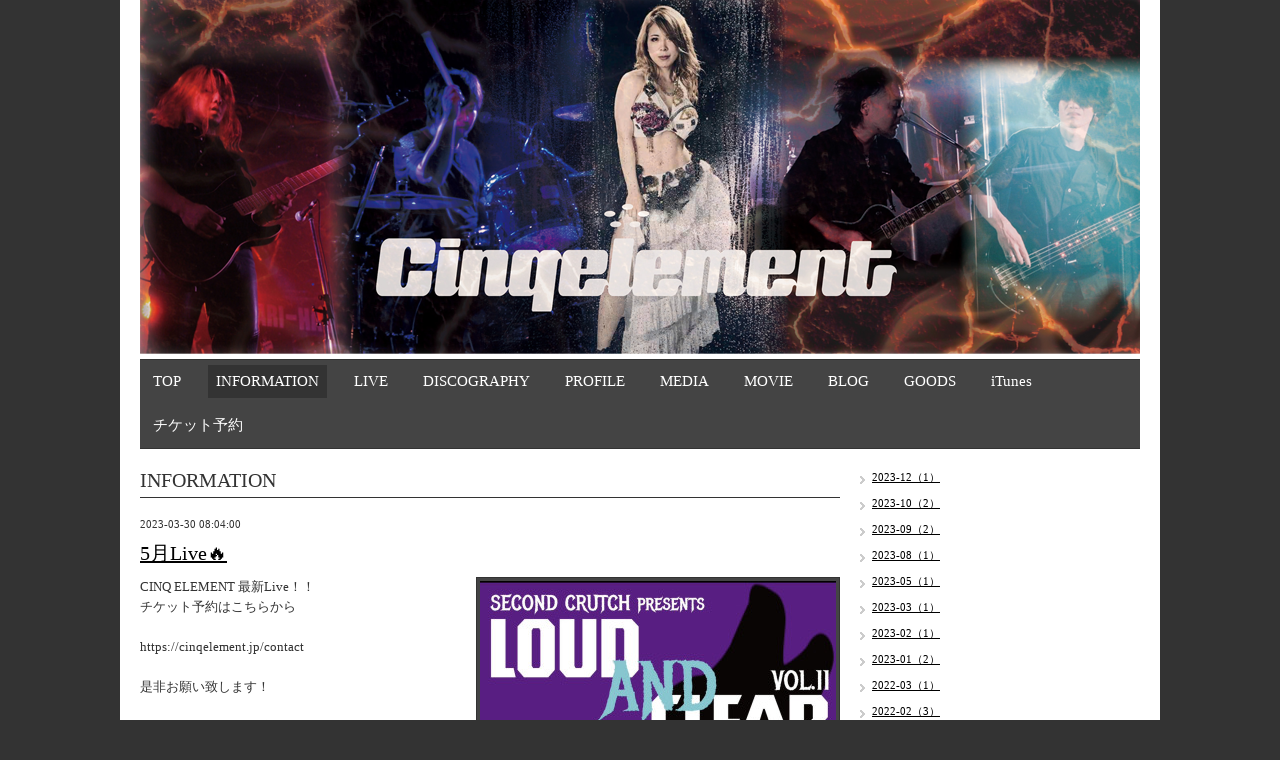

--- FILE ---
content_type: text/html; charset=utf-8
request_url: https://cinqelement.jp/info/2023-03
body_size: 3191
content:
<!DOCTYPE html PUBLIC "-//W3C//DTD XHTML 1.0 Transitional//EN" "http://www.w3.org/TR/xhtml1/DTD/xhtml1-transitional.dtd">
<html xmlns="http://www.w3.org/1999/xhtml" xml:lang="ja" lang="ja">
<head>
<meta http-equiv="Content-Type" content="text/html; charset=UTF-8" />
<title>CINQ ELEMENT - INFORMATION &gt; 2023-03</title>
<meta name="keywords" content="CINQ ELEMENT,女性,メタル" />
<meta name="description" content="CINQ ELEMENT Official web site" />
<meta http-equiv="content-style-type" content="text/css" />
<meta http-equiv="content-script-type" content="text/javascript" />
<link rel="shortcut icon" href="//cdn.goope.jp/15104/170614105856-59409860b0d25.ico" />
<link rel="alternate" type="application/rss+xml" title="CINQ ELEMENT / RSS" href="/feed.rss" />
<style type="text/css" media="all">@import "/style.css?688809-1674178774";</style>
<script type="text/javascript" src="/js/jquery.js"></script>
<script type="text/javascript" src="/js/tooltip.js"></script>
<script type="text/javascript" src="/js/thickbox.js"></script>
</head>

<body id="info">

<div id="wrapper">
<div id="wrapper_inner">

<!-- ヘッダー部分ここから // -->
<div id="header">
<div id="header_inner">

  <div class="shop_title">
    <div class="shop_rss"><a href="/feed.rss"><img src="/img/icon/rss.png" /></a></div>
    <div class="shop_name">CINQ ELEMENT</div>
    <div class="shop_tel"></div>
  </div>

  <div class="site_title">
    <h1 class="site_logo"><a href="https://cinqelement.jp"><img src='//cdn.goope.jp/15104/1308062225302uwc_s.gif' alt='CINQ ELEMENT' /></a></h1>
    <div class="site_description">CINQ ELEMENT Official web site</div>
  </div>

  <br class="clear" />

</div>
</div>
<!-- // ヘッダー部分ここまで -->

<!-- ナビゲーション部分ここから // -->

<div id="header_navi">
  <ul>
    
    <li><a href="/"  class="navi_top">TOP</a></li>
    
    <li><a href="/info"  class="navi_info active">INFORMATION</a></li>
    
    <li><a href="/menu"  class="navi_menu">LIVE</a></li>
    
    <li><a href="/free/discography"  class="navi_free free_31008">DISCOGRAPHY</a></li>
    
    <li><a href="/free/profile"  class="navi_free free_31009">PROFILE</a></li>
    
    <li><a href="/free/media"  class="navi_free free_31007">MEDIA</a></li>
    
    <li><a href="/free/movie"  class="navi_free free_31010">MOVIE</a></li>
    
    <li><a href="http://ameblo.jp/cinqelement/" target="_blank" class="navi_links links_10602">BLOG</a></li>
    
    <li><a href="https://cinqelement.official.ec"  class="navi_links links_10601">GOODS</a></li>
    
    <li><a href="/free/itunes"  class="navi_free free_137503">iTunes</a></li>
    
    <li><a href="/free/yoyaku"  class="navi_free free_31391">チケット予約</a></li>
    
  </ul>
  <br class="clear" />
</div>
<!-- // ナビゲーション部分ここまで -->


<div id="contents">
<div id="contents_inner">


  <!-- メイン部分ここから -->
  <div id="main">
  <div id="main_inner">

    


    
    <!----------------------------------------------

      ページ：インフォメーション

    ---------------------------------------------->
    <h2 class="page_title">INFORMATION</h2>
    <div class="info_area">
    <div class="autopagerize_page_element">

      
      <div class="info">
        <div class="info_date">
          2023-03-30 08:04:00
        </div>
        <div class="info_title">
          <a href="/info/5076187">5月Live🔥</a>
        </div>
        <div class="info_body">
          
          <p><a href="https://cdn.goope.jp/15104/230330080516-6424c42c010a1.jpg" target="_blank"><img src="https://cdn.goope.jp/15104/230330080516-6424c42c010a1_l.jpg" alt="15402762-5858-4D11-A272-5DD21E62ABB3.jpeg" /></a></p>
<p><a href="https://cdn.goope.jp/15104/230330080549-6424c44dca487.jpg" target="_blank"><img src="https://cdn.goope.jp/15104/230330080549-6424c44dca487_l.jpg" alt="F9E9C88D-4655-4477-924D-322E59A953DC.jpeg" /></a></p>
<p>CINQ ELEMENT 最新Live！！</p>
<p>チケット予約はこちらから</p>
<p>&nbsp;</p>
<p>https://cinqelement.jp/contact</p>
<p>&nbsp;</p>
<p>是非お願い致します！</p>
<p>&nbsp;</p>
<p>●5月12日（金曜日）広島セカンドクラッチ</p>
<p>売 2500円 / 当日 3000円[D</p>
<p>開演 17:45 / 18:00&nbsp;</p>
<p>cast</p>
<p>ARESZ</p>
<p>Durandal</p>
<p>POWERSLAVE</p>
<p>CINQ ELEMENT</p>
<p>天燐&nbsp;</p>
<p>&nbsp;</p>
<p>●5月13日（土曜日）愛媛松山サロンキティ</p>
<p>重鉄魂 vol.2</p>
<p>ADV &yen;3,000/DOOR &yen;3,500(+drink&yen;600)</p>
<p>Open 17:00/Start 17:30</p>
<p>cast</p>
<p>&nbsp;ARESZ</p>
<p>&nbsp;天燐</p>
<p>&nbsp;CINQELEMENT</p>
<p>&nbsp;THE SOUND BEE HD</p>
<p>&nbsp;Yuma</p>
<p>&nbsp;A-BLAZE GUN</p>
        <br class="clear" />
        </div>
      </div>
      

    </div>
    </div>
    


    


    


    


    


    


    


    

    


    
      <div class="autopagerize_insert_before"></div>
      <div class="pager">
         <a href="/info/2023-03" class='chk'>1</a>
      </div>
    


  </div>
  </div>
  <!-- // メイン部分ここまで -->

</div>
</div>
<!-- // contents -->


<!-- サブナビゲーション部分ここから // -->
<div id="navi">
<div id="navi_inner">
  <ul>
    
    
    
    <ul class="sub_navi">
<li><a href='/info/2023-12'>2023-12（1）</a></li>
<li><a href='/info/2023-10'>2023-10（2）</a></li>
<li><a href='/info/2023-09'>2023-09（2）</a></li>
<li><a href='/info/2023-08'>2023-08（1）</a></li>
<li><a href='/info/2023-05'>2023-05（1）</a></li>
<li><a href='/info/2023-03' class='active'>2023-03（1）</a></li>
<li><a href='/info/2023-02'>2023-02（1）</a></li>
<li><a href='/info/2023-01'>2023-01（2）</a></li>
<li><a href='/info/2022-03'>2022-03（1）</a></li>
<li><a href='/info/2022-02'>2022-02（3）</a></li>
<li><a href='/info/2022-01'>2022-01（5）</a></li>
<li><a href='/info/2021-12'>2021-12（3）</a></li>
<li><a href='/info/2021-11'>2021-11（4）</a></li>
<li><a href='/info/2020-08'>2020-08（1）</a></li>
<li><a href='/info/2020-05'>2020-05（1）</a></li>
<li><a href='/info/2020-04'>2020-04（3）</a></li>
<li><a href='/info/2020-03'>2020-03（4）</a></li>
<li><a href='/info/2020-02'>2020-02（1）</a></li>
<li><a href='/info/2020-01'>2020-01（2）</a></li>
<li><a href='/info/2019-12'>2019-12（1）</a></li>
<li><a href='/info/2018-01'>2018-01（4）</a></li>
<li><a href='/info/2017-11'>2017-11（3）</a></li>
<li><a href='/info/2017-10'>2017-10（1）</a></li>
<li><a href='/info/2017-09'>2017-09（3）</a></li>
<li><a href='/info/2017-08'>2017-08（3）</a></li>
<li><a href='/info/2017-07'>2017-07（1）</a></li>
<li><a href='/info/2017-06'>2017-06（2）</a></li>
<li><a href='/info/2017-01'>2017-01（1）</a></li>
<li><a href='/info/2016-07'>2016-07（3）</a></li>
<li><a href='/info/2015-11'>2015-11（1）</a></li>
<li><a href='/info/2015-10'>2015-10（1）</a></li>
<li><a href='/info/2015-06'>2015-06（1）</a></li>
<li><a href='/info/2014-11'>2014-11（1）</a></li>
<li><a href='/info/2014-07'>2014-07（2）</a></li>
<li><a href='/info/2014-03'>2014-03（1）</a></li>
<li><a href='/info/2014-02'>2014-02（1）</a></li>
<li><a href='/info/2013-12'>2013-12（1）</a></li>
<li><a href='/info/2013-10'>2013-10（1）</a></li>
<li><a href='/info/2013-09'>2013-09（3）</a></li>
<li><a href='/info/2013-08'>2013-08（3）</a></li>
<li><a href='/info/2013-07'>2013-07（2）</a></li>
<li><a href='/info/2013-06'>2013-06（4）</a></li>
<li><a href='/info/2013-05'>2013-05（5）</a></li>
<li><a href='/info/2013-04'>2013-04（5）</a></li>
<li><a href='/info/2013-03'>2013-03（3）</a></li>
</ul>

    
    
    
    
    
    
    
    
    
    
    
    
    
    
    
    
    
    
    
  </ul>
  <br class="clear" />
</div>
<!-- ナビゲーションパーツここから // -->
<div id="navi_parts">
<div class="navi_parts_detail">
<a href="http://twitter.com/Maju_cinq " target="_blank"><img src="//cdn.goope.jp/15104/170622093957-594b11ddb2fc6.jpg" alt="Maju Twitter" /></a>
</div>
<div class="navi_parts_detail">
<a href="http://cinqelement.official.ec/" target="_blank"><img src="//cdn.goope.jp/15104/170825092549-599f6e8d4f7fa.jpg" alt="オフィシャル・グッズ" /></a>
</div>
</div>
<div id="social_widgets">
<div  id="widget_facebook_like" class="social_widget">
<div style="text-align:left;padding-bottom:10px;">
<iframe src="//www.facebook.com/plugins/like.php?href=https%3A%2F%2Fcinqelement.jp&amp;width&amp;layout=button_count&amp;action=like&amp;show_faces=false&amp;share=true&amp;height=21&amp;appId=837439917751931" scrolling="no" frameborder="0" style="border:none; overflow:hidden; height:21px;" allowTransparency="true"></iframe>
</div>
</div>
<div id="widget_facebook_follow" class="social_widget social_widget_facebook_likebox">
<div style="text-align:left;padding-bottom:10px;">
  <iframe src="https://www.facebook.com/plugins/page.php?href=https%3A%2F%2Fwww.facebook.com%2F148873769023650&tabs&width=340&height=70&small_header=true&adapt_container_width=true&hide_cover=true&show_facepile=false&appId" width="340" height="70" style="border:none;overflow:hidden;width:100%;" scrolling="no" frameborder="0" allowTransparency="true"></iframe>
</div>
</div>

</div>

<!-- // ナビゲーションパーツここまで -->
</div>
<!-- // サブナビゲーション部分ここまで -->


<!-- サイドバー部分ここから // -->
<div id="sidebar">
<div id="sidebar_inner">









<br>
<div align="center">

<br>
https://twitter.com/Cinqelement
<br>
<a class="twitter-timeline" data-width="230" data-height="300" data-theme="dark" href="https://twitter.com/Cinqelement">Tweets by Cinqelement</a> <script async src="//platform.twitter.com/widgets.js" charset="utf-8"></script>

</div>
<br>







<div align="center">
  <div class="today_area" style="width:230px">
    <div class="today_title">2026.01.04 Sunday</div>
    
  </div></div>

  <div class="qr_area">
    <div class="qr_title">携帯サイト</div>
    <div class="qr_img"><img src="//r.goope.jp/qr/cinqelement"width="100" height="100" /></div>
  </div>

  <div class="counter_area">
    <div class="counter_title">カウンター</div>
    <div class="counter_today">
      Today: <span class="num">73</span>
    </div>
    <div class="counter_yesterday">
      Yesterday: <span class="num">80</span>
    </div>
    <div class="counter_total">
      Total: <span class="num">935305</span>
    </div>
  </div>

</div>
</div>
<!-- // サイドバー部分ここまで -->


<!-- フッター部分ここから // -->
<div id="footer">
<div id="footer_inner">

  <div class="copyright">
    &copy;2026 <a href="https://cinqelement.jp">CINQ ELEMENT</a>. All Rights Reserved.
  </div>

  <div class="powered"></div>
  
  <br class="clear" />

</div>
</div>
<!-- // フッター部分ここまで -->

</div>
</div>

</body>
</html>                        